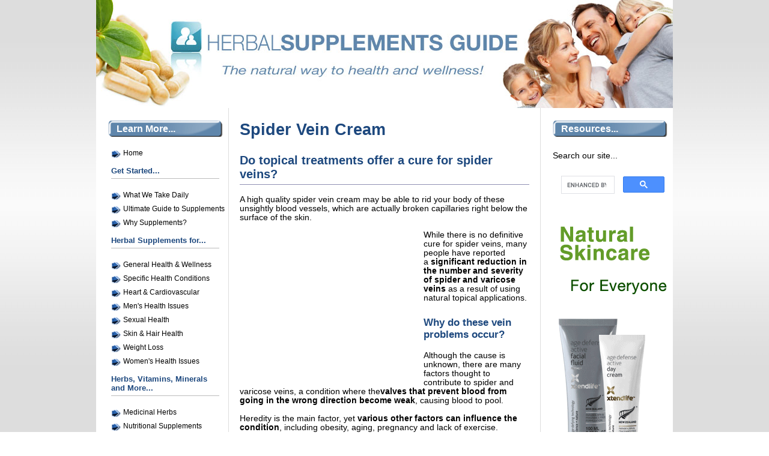

--- FILE ---
content_type: text/html; charset=UTF-8
request_url: https://www.herbal-supplements-guide.com/spider-vein-cream.html
body_size: 5809
content:
<!DOCTYPE HTML>
<html>
<head><meta http-equiv="content-type" content="text/html; charset=UTF-8"><title>Spider Vein Cream - Cure for Spider Veins</title><meta name="description" content="spider vein cream, cure for spider veins, spider vein removal"><link href="/sd/support-files/style.css" rel="stylesheet" type="text/css"><script src="/sd/support-files/mobile.js"></script>
<script>MOBILE.enabled=true;MOBILE.contentColumnWidth='482px';MOBILE.init();</script>
<!-- start: tool_blocks.sbi_html_head -->
<link rel="canonical" href="https://www.herbal-supplements-guide.com/spider-vein-cream.html"/>
<link rel="alternate" type="application/rss+xml" title="RSS" href="https://www.herbal-supplements-guide.com/herbal-supplements.xml">
<meta property="og:title" content="Spider Vein Cream - Cure for Spider Veins"/>
<meta property="og:description" content="spider vein cream, cure for spider veins, spider vein removal"/>
<meta property="og:type" content="article"/>
<meta property="og:url" content="https://www.herbal-supplements-guide.com/spider-vein-cream.html"/>
<meta property="og:image" content="https://www.herbal-supplements-guide.com/herbal-supplements-fb.jpg"/>
<!-- SD -->
<script>var https_page=0</script>
<script src="https://www.herbal-supplements-guide.com/sd/support-files/eucookie.js.pagespeed.jm.n8la-__TeT.js" async defer></script><!-- end: tool_blocks.sbi_html_head -->
<!-- start: shared_blocks.80314853#end-of-head -->
<style>#PageWrapper .fb-like,#PageWrapper .fb-comments{margin-top:0;margin-bottom:0}</style>
<!-- Global site tag (gtag.js) - Google Analytics -->
<script async src="https://www.googletagmanager.com/gtag/js?id=UA-123135894-1"></script>
<script>window.dataLayer=window.dataLayer||[];function gtag(){dataLayer.push(arguments);}gtag('js',new Date());gtag('config','UA-123135894-1');</script>
<!-- end: shared_blocks.80314853#end-of-head -->
<script src="/sd/support-files/fix.js"></script>
<script>MOBILE.doEndOfHead();FIX.doEndOfHead();</script>
</head>
<body>
<div id="PageWrapper">
<div id="Header">
<div class="Liner">
<!-- start: shared_blocks.80314849#top-of-header -->
<!-- end: shared_blocks.80314849#top-of-header -->
<!-- start: shared_blocks.80314794#bottom-of-header -->
<!-- end: shared_blocks.80314794#bottom-of-header -->
</div><!-- end Liner -->
</div><!-- end Header --><script>MOBILE.doAfterHeader();</script>
<div id="ContentWrapper">
<div id="ContentColumn">
<div class="Liner">
<!-- start: shared_blocks.80314721#above-h1 -->
<!-- end: shared_blocks.80314721#above-h1 -->
<h1>Spider Vein Cream</h1>
<!-- start: shared_blocks.80314890#below-h1 -->
<!-- AddThis Button BEGIN -->
<div class="addthis_toolbox addthis_default_style ">
<a class="addthis_button_facebook_like" fb:like:layout="button_count"></a>
<a class="addthis_button_tweet"></a>
<a class="addthis_button_pinterest_pinit"></a>
<a class="addthis_counter addthis_pill_style"></a>
</div>
<script src="https://s7.addthis.com/js/300/addthis_widget.js#pubid=xa-507428890f5d47af"></script>
<!-- AddThis Button END -->
<!-- end: shared_blocks.80314890#below-h1 -->
<h2>Do topical treatments offer a cure for spider veins?</h2>
<p><span style="font-size: 13.6000003814697px;">A high quality spider vein cream may be able to rid your body of these unsightly blood vessels, which are actually broken capillaries right below the surface of the skin.</span><br/></p>
<!-- start: shared_blocks.80314852#below-paragraph-1 -->
<TABLE align="left" width="300" height="250"><TR> <TD>
<script async src="//pagead2.googlesyndication.com/pagead/js/adsbygoogle.js"></script>
<!-- HSG 2015 Inner -->
<ins class="adsbygoogle" style="display:inline-block;width:300px;height:250px" data-ad-client="ca-pub-4276549529023462" data-ad-slot="7940330715"></ins>
<script>(adsbygoogle=window.adsbygoogle||[]).push({});</script>
</TD></TR></TABLE>
<!-- end: shared_blocks.80314852#below-paragraph-1 -->
<p><span style="font-size: 13.6000003814697px;">While there is no definitive cure for spider veins, many people have reported a&#xa0;</span><b>significant reduction in the number and severity of spider and varicose veins</b><span style="font-size: 13.6000003814697px;">&#xa0;as a result of using natural topical applications.</span><br/></p>
<h3>Why do these vein problems occur?</h3>
<p><span style="font-size: 13.6000003814697px;">Although the cause is unknown, there are many factors thought to contribute to spider and varicose veins, a condition where the</span><b>valves that prevent blood from going in the wrong direction become weak</b><span style="font-size: 13.6000003814697px;">, causing blood to pool.</span><br/><br/><span style="font-size: 13.6000003814697px;">Heredity is the main factor, yet&#xa0;</span><b>various other factors can influence the condition</b><span style="font-size: 13.6000003814697px;">, including obesity, aging, pregnancy and lack of exercise.</span><br/></p>
<h3>Why use spider vein creams?</h3>
<p><span style="font-size: 13.6000003814697px;">Since there is no cure for spider veins, many people with this affliction look for ways to treat the problem without having to endure painful surgery.</span><br/><br/><span style="font-size: 13.6000003814697px;">Spider vein removal can be extremely painful, not to mention costly, and there are&#xa0;</span><b>no guarantees that the surgery will work</b><span style="font-size: 13.6000003814697px;">&#xa0;or that they won't reappear.</span><br/><br/><span style="font-size: 13.6000003814697px;">Therefore, it makes sense to try a spider vein topical cream, as it is&#xa0;</span><b>safer and more cost effective</b><span style="font-size: 13.6000003814697px;">&#xa0;than a surgical procedure.</span><br/></p>
<h3>Featured Spider Vein Cream</h3>
<p><span style="font-size: 13.6000003814697px;">Through our extensive research we have discovered a&#xa0;</span><b>high quality spider vein cream</b><span style="font-size: 13.6000003814697px;">&#xa0;that we have had success with.</span><br/><br/><span style="font-size: 13.6000003814697px;">This natural product is called&#xa0;<a href="http://www.vitabase.com/products/kdermis.asp?c=herbalsupp" onclick="return FIX.track(this);" rel="noopener nofollow" target="_blank">K-Dermis</a>&#xa0;and it contains the&#xa0;</span><b>maximum amount of Vitamin K</b><span style="font-size: 13.6000003814697px;">, which has been shown to help significantly reduce spider veins.</span><br/><br/><span style="font-size: 13.6000003814697px;">Vitamin K acts by clotting the blood in the damaged capillaries,&#xa0;</span><b>allowing them to heal properly</b><span style="font-size: 13.6000003814697px;">&#xa0;and eventually fade away.</span><br/><br/><span style="font-size: 13.6000003814697px;">K-Dermis also contains&#xa0;</span><b>pure aloe vera herbal extract</b><span style="font-size: 13.6000003814697px;">, essential oils as well as other important nutrients to help nourish and heal the skin.</span><br/><br/><span style="font-size: 13.6000003814697px;">Try this&#xa0;<a href="http://www.vitabase.com/products/kdermis.asp?c=herbalsupp" onclick="return FIX.track(this);" rel="noopener nofollow" target="_blank">natural spider vein cream</a>&#xa0;today and discover how you can</span><b>significantly reduce spider and varicose veins</b><span style="font-size: 13.6000003814697px;">&#xa0;in just a few weeks.</span><br/><br/></p><p><i>Although there is no cure for spider veins, there are ways to treat the condition, without having to endure the pain and cost of surgical varicose vein removal.<br/><br/>Varicose vein creams offer a safe, natural, cost-effective solution and may just be the answer you've been looking for.</i></p><p><br/></p>
<p style="text-align: center;"><a href="https://www.herbal-supplements-guide.com/popular-health-issues.html">more than varicose vein cream on our natural skin care page</a></p><p style="text-align: center;"><a href="https://www.herbal-supplements-guide.com/">Herbal Supplements Guide home page</a></p>
<!-- start: shared_blocks.80314851#above-socialize-it -->
<!-- end: shared_blocks.80314851#above-socialize-it -->
<!-- start: shared_blocks.80314793#socialize-it -->
<!-- end: shared_blocks.80314793#socialize-it -->
<!-- start: shared_blocks.80314848#below-socialize-it -->
<div class=" socializeIt socializeIt-responsive" style="border-color: #cccccc; border-width: 1px 1px 1px 1px; border-style: solid; box-sizing: border-box">
</div>
<!-- end: shared_blocks.80314848#below-socialize-it -->
</div><!-- end Liner -->
</div><!-- end ContentColumn -->
</div><!-- end ContentWrapper -->
<div id="NavColumn">
<div class="Liner">
<!-- start: shared_blocks.80314891#top-of-nav-column -->
<h4>&#xa0;Learn More...<br/></h4>
<!-- end: shared_blocks.80314891#top-of-nav-column -->
<!-- start: shared_blocks.80314887#navigation -->
<!-- start: tool_blocks.navbar --><div class="Navigation"><ul><li class=""><a href="/">Home</a></li><li><h3>Get Started...</h3><ul></ul></li><li class=""><a href="/our-nutritional-program.html">What We Take Daily</a></li><li class=""><a href="/the-ultimate-herbal-supplement-buying-guide.html">Ultimate Guide to Supplements</a></li><li class=""><a href="/why-you-need-supplements.html">Why Supplements?</a></li><li><h3>Herbal Supplements for...</h3><ul></ul></li><li class=""><a href="/general-health.html">General Health & Wellness</a></li><li class=""><a href="/specific-health-conditions.html">Specific Health Conditions</a></li><li class=""><a href="/heart-health.html">Heart & Cardiovascular</a></li><li class=""><a href="/herbs-for-men.html">Men's Health Issues</a></li><li class=""><a href="/sexual-health.html">Sexual Health</a></li><li class=""><a href="/popular-health-issues.html">Skin & Hair Health</a></li><li class=""><a href="/weight-loss.html">Weight Loss</a></li><li class=""><a href="/womens-health-issues.html">Women's Health Issues</a></li><li><h3>Herbs, Vitamins, Minerals and More...</h3><ul></ul></li><li class=""><a href="/medicinal-herbs.html">Medicinal Herbs</a></li><li class=""><a href="/nutritional-supplements.html">Nutritional Supplements</a></li><li class=""><a href="/your-guide-to-homepathic-remedies-for-health.html">Homeopathic Medicine</a></li><li class=""><a href="/prescription-drug-side-effects.html">Prescription Drug Side Effects</a></li><li><h3>Site Info</h3><ul></ul></li><li class=""><a href="/disclaimer.html">Disclaimer</a></li><li class=""><a href="/hsg-privacy-policy.html">Privacy</a></li><li class=""><a href="/contact-us.html">Contact Us</a></li><li class=""><a href="/about-us.html">About Us</a></li></ul></div>
<!-- end: tool_blocks.navbar -->
<h4 style="text-align: left">Health Club<br/></h4>
<h3 style="text-align: center">Join The Health Club By Signing Up For Our Newsletter. You'll Get FREE Information On How To Stay Healthy<br/></h3>
<!-- start: tool_blocks.ezine -->
<div class="Ezine">
<form action="/cgi-bin/mailout/mailmgr.cgi" method="post" accept-charset="UTF-8">
<input type="hidden" name="list_id" value="1795">
<input type="hidden" name="action" value="subscribe">
<table cellspacing="0">
<tr>
<td colspan="2" class="EzineLabel EzineLabelAbove">Enter Your E-mail Address</td></tr>
<tr><td colspan="2" class="EzineInput EzineInputAbove">
<input name="email" type="text" size="12">
</td>
</tr>
<tr>
<td colspan="2" class="EzineLabel EzineLabelAbove">Enter Your First Name (optional)</td></tr>
<tr><td colspan="2" class="EzineInput EzineInputAbove">
<input name="name" type="text" size="12">
</td>
</tr>
<tr>
<td colspan="2" class="EzineDescription">
<small><strong>Then</strong></small><br>
<input type="SUBMIT" value="Subscribe" name="SUBMIT"><br>
<small>Don&#39;t worry &mdash; your e-mail address is totally secure.<br>
I promise to use it <strong>only</strong> to send you Herbal Supplements Guide Spotlight.</small>
</td>
</tr>
</table>
</form>
</div><!-- end: tool_blocks.ezine -->
<!-- start: tool_blocks.faceit_like.1 --><div style='min-height:94px; display: block;'><div class="fb-like" data-href="http://www.herbal-supplements-guide.com" data-layout="box_count" data-send="false" data-show-faces="false" data-width="180"></div></div><!-- end: tool_blocks.faceit_like.1 -->
<!-- end: shared_blocks.80314887#navigation -->
<!-- start: shared_blocks.80314915#bottom-of-nav-column -->
<!-- end: shared_blocks.80314915#bottom-of-nav-column -->
</div><!-- end Liner -->
</div><!-- end NavColumn -->
<div id="ExtraColumn">
<div class="Liner">
<!-- start: shared_blocks.80314796#top-extra-default -->
<h4>&#xa0;Resources...</h4>
<p><span style="font-size: 14px;">Search our site...</span></p>
<script>(function(){var cx='017359558438357716134:i_qe9qk5ccy';var gcse=document.createElement('script');gcse.type='text/javascript';gcse.async=true;gcse.src=(document.location.protocol=='https:'?'https:':'http:')+'//cse.google.com/cse.js?cx='+cx;var s=document.getElementsByTagName('script')[0];s.parentNode.insertBefore(gcse,s);})();</script>
<gcse:search></gcse:search>
<!-- end: shared_blocks.80314796#top-extra-default -->
<!-- start: shared_blocks.166363396#popular-health-issues-rightnav -->
<p align="center"><a href="http://www.xtend-life.com/skincare/womens-skincare?id=938210" rel="noopener nofollow" target="_blank"><img src="https://static.xtend-life.com/img/d/skincare-120x600.gif" border="0"></a></p>
<!-- end: shared_blocks.166363396#popular-health-issues-rightnav -->
<!-- start: shared_blocks.80314889#extra-default-nav -->
<p style="text-align: center;"><span style="color: rgb(255, 0, 0);font-size: 13px;"><b>PREMIUM SUPPLEMENTS</b></span></p>
<div class="ImageBlock ImageBlockCenter"><a href="https://www.dpbolvw.net/click-1518594-14035932?url=https%3A%2F%2Fwww.xtend-life.com%2Fcollections%2Fsupplements" onclick="return FIX.track(this);" rel="noopener nofollow" target="_blank"><img src="https://www.herbal-supplements-guide.com/images/xherbal-supplements-xtend.png.pagespeed.ic.VVAE3KfQ0g.webp" width="168" height="139.65" alt="Herbal Supplements - Best Choices" title="Herbal Supplements - Best Choices" data-pin-media="https://www.herbal-supplements-guide.com/images/herbal-supplements-xtend.png" style="width: 168px; height: auto"></a></div>
<p style="text-align: center;"><span style="font-size: 14px;">The most advanced herbal supplements on the market &#xa0;&#xa0;</span></p><p style="text-align: center;"><span style="font-size: 14px;"><a href="https://www.dpbolvw.net/click-1518594-14035932?url=https%3A%2F%2Fwww.xtend-life.com%2Fcollections%2Fsupplements" onclick="return FIX.track(this);" rel="noopener nofollow" target="_blank"><b>Check out the full range!</b></a></span></p>
<hr style="width:90%;">
<p style="text-align: center;"><span style="color: rgb(252, 0, 0);font-size: 13px;"><b>BULK HERBS AND TEAS</b></span><br/></p>
<div class="ImageBlock ImageBlockCenter"><a href="http://amzn.to/2DCfnIk" onclick="return FIX.track(this);" rel="noopener nofollow" target="_blank"><img src="https://www.herbal-supplements-guide.com/images/xbulk-herbs-2.jpeg.pagespeed.ic.bZ53Rjn56h.webp" width="168" height="116.788104089219" data-pin-media="https://www.herbal-supplements-guide.com/images/bulk-herbs-2.jpeg" style="width: 168px; height: auto"></a></div>
<p style="text-align: center;"><span style="font-size: 14px;">Need bulk herbs, teas, supplements and capsules?</span></p><p style="text-align: center;"><a href="http://amzn.to/2DCfnIk" onclick="return FIX.track(this);" rel="noopener nofollow" target="_blank"><span style="font-size: 14px;"><b>Get the best prices here!</b></span></a></p>
<hr style="width:90%;">
<!-- end: shared_blocks.80314889#extra-default-nav -->
<!-- start: shared_blocks.80314822#bottom-extra-default -->
<p align="center"><script async src="//pagead2.googlesyndication.com/pagead/js/adsbygoogle.js"></script>
<!-- HSG Side Bar -->
<ins class="adsbygoogle" style="display:inline-block;width:160px;height:600px" data-ad-client="ca-pub-4276549529023462" data-ad-slot="9046803917"></ins>
<script>(adsbygoogle=window.adsbygoogle||[]).push({});</script></p>
<!-- end: shared_blocks.80314822#bottom-extra-default -->
</div><!-- end Liner-->
</div><!-- end ExtraColumn -->
<div id="Footer">
<div class="Liner">
<!-- start: shared_blocks.80314795#above-bottom-nav -->
<!-- end: shared_blocks.80314795#above-bottom-nav -->
<!-- start: shared_blocks.80314821#bottom-navigation -->
<!-- end: shared_blocks.80314821#bottom-navigation -->
<!-- start: shared_blocks.80314754#below-bottom-nav -->
<!-- end: shared_blocks.80314754#below-bottom-nav -->
<!-- start: shared_blocks.80314797#footer -->
<!-- end: shared_blocks.80314797#footer -->
</div><!-- end Liner -->
</div><!-- end Footer -->
</div><!-- end PageWrapper -->
<script>FIX.doEndOfBody();MOBILE.doEndOfBody();</script>
<!-- start: tool_blocks.sbi_html_body_end -->
<script>var SS_PARAMS={pinterest_enabled:false,googleplus1_on_page:false,socializeit_onpage:false};</script> <div id="fb-root"></div>
<script async defer crossorigin="anonymous" src="https://connect.facebook.net/en_US/sdk.js#xfbml=1&version=v4.0&autoLogAppEvents=1"></script><style>.g-recaptcha{display:inline-block}.recaptcha_wrapper{text-align:center}</style>
<script>if(typeof recaptcha_callbackings!=="undefined"){SS_PARAMS.recaptcha_callbackings=recaptcha_callbackings||[]};</script><script>(function(d,id){if(d.getElementById(id)){return;}var s=d.createElement('script');s.async=true;s.defer=true;s.src="/ssjs/ldr.js";s.id=id;d.getElementsByTagName('head')[0].appendChild(s);})(document,'_ss_ldr_script');</script><!-- end: tool_blocks.sbi_html_body_end -->
<!-- Generated at 02:16:00 25-Nov-2022 with simplybusiness v80 -->
</body>
</html>


--- FILE ---
content_type: text/html; charset=utf-8
request_url: https://www.google.com/recaptcha/api2/aframe
body_size: 115
content:
<!DOCTYPE HTML><html><head><meta http-equiv="content-type" content="text/html; charset=UTF-8"></head><body><script nonce="CHrycTPGa2ARQ_KZmX7fPw">/** Anti-fraud and anti-abuse applications only. See google.com/recaptcha */ try{var clients={'sodar':'https://pagead2.googlesyndication.com/pagead/sodar?'};window.addEventListener("message",function(a){try{if(a.source===window.parent){var b=JSON.parse(a.data);var c=clients[b['id']];if(c){var d=document.createElement('img');d.src=c+b['params']+'&rc='+(localStorage.getItem("rc::a")?sessionStorage.getItem("rc::b"):"");window.document.body.appendChild(d);sessionStorage.setItem("rc::e",parseInt(sessionStorage.getItem("rc::e")||0)+1);localStorage.setItem("rc::h",'1769070562510');}}}catch(b){}});window.parent.postMessage("_grecaptcha_ready", "*");}catch(b){}</script></body></html>

--- FILE ---
content_type: application/javascript
request_url: https://www.herbal-supplements-guide.com/sd/support-files/mobile.js
body_size: 5244
content:
var MOBILE = MOBILE || {};

MOBILE.viewMode = "full"; // or "mobile"
MOBILE.deviceType = "other"; // or "mobile"
MOBILE.currentSection = "content"; // or "navigation"
MOBILE.orientation = ""; // "landscape" or "portrait"
MOBILE.toolbarFactor = 0;
MOBILE.mobileViewHeight = 0;
MOBILE.footerHeight = 0;
MOBILE.userAgent = "";
MOBILE.toolbarEl = null;
MOBILE.toolbarInnerWrapperEl = null;
MOBILE.mobileBtnEl = null;
MOBILE.navBtnEl = null;
MOBILE.toTopBtnEl = null;
MOBILE.enabled = false;
MOBILE.contentColumnWidth = 0;

MOBILE.checkIfMobile = function() {
    if (!MOBILE.enabled) {
        MOBILE.enabled = /mobileTrial=1/.test(document.cookie);
    }
    MOBILE.userAgent = navigator.userAgent;
    // without "Mobile" it would be a tablet, which is not our target device yet
    var androidMobile = (/Android/i.test(MOBILE.userAgent) && (/Mobile/i.test(MOBILE.userAgent)));
    // these are our target mobile devices
    if (MOBILE.enabled && (/iPhone|iPod|BlackBerry/i.test(MOBILE.userAgent) || androidMobile)) {
        MOBILE.deviceType = "mobile";
        document.documentElement.className += " m";
        if (localStorage.getItem("fullView")) { // full site view
            document.documentElement.className += " fullView";
            MOBILE.viewMode = "full";
        } else { // mobile view
            document.documentElement.className += " mobile";
            MOBILE.viewMode = "mobile";
        }
        if (MOBILE.userAgent.match(/Android 2/i)) { // Android 2.x fix
            document.documentElement.className += " android2";
        }
    }
};

MOBILE.changeViewMode = function(mode) {
    if (mode === "full") { // change to full site view
        localStorage.setItem("fullView", true);
        window.location.reload();
    } else if (mode === "mobile") { // change to mobile view
        localStorage.removeItem("fullView");
        window.location.reload();
    }
};

MOBILE.setHeaderHeight = function() {
    var header = document.getElementById("Header");
    var headerLiner = header.querySelector(".Liner");
    var headerLinerBgUrl = window.getComputedStyle(headerLiner, null).getPropertyValue("background-image");
    var phantomHeaderImage = document.createElement("img");
    var newHeight = 0;
    phantomHeaderImage.src = headerLinerBgUrl.replace(/^url\(["']?/, '').replace(/["']?\)$/, ' ');
    phantomHeaderImage.className = "phantomHeaderImage";
    phantomHeaderImage.width = header.offsetWidth;
    header.appendChild(phantomHeaderImage);

    var readNewHeight = function() {
        newHeight = phantomHeaderImage.offsetHeight - 3;
        if (newHeight > 0) {
            headerLiner.style.minHeight = newHeight + "px";
            headerLiner.style.height = "auto";
            if (MOBILE.viewMode === "mobile") {
                MOBILE.setFooterPosition();
            }
        }
    };

    if (phantomHeaderImage.complete) {
        readNewHeight();
    } else {
        phantomHeaderImage.onload = function() {
            readNewHeight();
        }
    }

    var onResize = function() {
        phantomHeaderImage.width = header.offsetWidth;
        readNewHeight();
    };
    if (MOBILE.viewMode === "mobile") {
        window.addEventListener("resize", onResize, true);
    }
};

MOBILE.fullBtnText = MOBILE.fullBtnText || 'Full Site';
MOBILE.mobileBtnText = MOBILE.mobileBtnText || 'View Mobile Site';
MOBILE.navBtnText = MOBILE.navBtnText || 'Navigation';
MOBILE.toTopBtnText = MOBILE.toTopBtnText || 'Back to Top';

MOBILE.addToolbars = function() {
    var body = document.getElementsByTagName("body")[0];
    var pageWrapper = document.getElementById("PageWrapper");
    var navColumnEl = document.getElementById("NavColumn");
    var toolbarEl = document.createElement("div");
    var toolbarInnerWrapperEl = document.createElement("div");
    toolbarEl.setAttribute("id", "toolbar");
    toolbarInnerWrapperEl.setAttribute("id", "toolbarInnerWrapper");
    toolbarInnerWrapperEl.innerHTML = '<button id="fullBtn">'+MOBILE.fullBtnText+'</button>' +
        '<button id="mobileBtn">'+MOBILE.mobileBtnText+'</button>' +
        '<button id="navBtn">'+MOBILE.navBtnText+'</button>' +
        '<button id="toTopBtn">'+MOBILE.toTopBtnText+'</button>';
    toolbarEl.appendChild(toolbarInnerWrapperEl);
    body.insertBefore(toolbarEl, pageWrapper);
    MOBILE.toolbarEl = toolbarEl;
    MOBILE.toolbarInnerWrapperEl = toolbarInnerWrapperEl;

    if (MOBILE.viewMode === "full") { // avoid flickering on start
        toolbarEl.style.display = "none";
    }

    var fullBtnEl = document.getElementById("fullBtn");
    var mobileBtnEl = document.getElementById("mobileBtn");
    var navBtnEl = document.getElementById("navBtn");
    var toTopBtnEl = document.getElementById("toTopBtn");
    MOBILE.mobileBtnEl = mobileBtnEl;
    MOBILE.navBtnEl = navBtnEl;
    MOBILE.toTopBtnEl = toTopBtnEl;

    fullBtnEl.onclick = function() { // change to full view
        MOBILE.changeViewMode("full");
    };

    mobileBtnEl.onclick = function() { // change to mobile view
        MOBILE.changeViewMode("mobile");
    };

    navBtnEl.onclick = function() { // scroll to nav
        MOBILE.scrollTo(navColumnEl.offsetTop - 35); // 35 = toolbar height
        MOBILE.switchButton("top");
    };

    toTopBtnEl.onclick = function() { // scroll to top
        MOBILE.scrollTo(0);
        MOBILE.switchButton("nav");
    };
};

MOBILE.resizeToolbar = function() {
    var horizontalSpace = screen.width;
    var dpr = 1;
    if (window.devicePixelRatio !== undefined) {
        dpr = window.devicePixelRatio;
    }

    // buggy screen width fix (iPhone and Android Chrome)
    if (MOBILE.userAgent.match(/iPhone/i) || (MOBILE.userAgent.match(/Android/i) && MOBILE.userAgent.match(/Chrome/i))) {
        if ((window.orientation === 90) || (window.orientation === -90)) { // if in landscape mode
            horizontalSpace = screen.height;
        }
    }
    if (MOBILE.userAgent.match(/iPhone/i)) { // iPhone fix
        if (dpr === 2) {
            // retina fix for buggy screen size
            horizontalSpace = horizontalSpace * 2;
        }
    }

    var toolbarFactor = window.innerWidth / (horizontalSpace / dpr);
    if (toolbarFactor !== MOBILE.toolbarFactor) {
        MOBILE.toolbarFactor = toolbarFactor;

        var newPadding = 2 * toolbarFactor;
        newPadding = newPadding.toFixed(2) + "px";
        var newFontSize = 12 * toolbarFactor;
        newFontSize = newFontSize.toFixed(2) + "px";

        //MOBILE.mobileBtnEl.innerHTML = "iw = " + window.innerWidth + " hs = " + horizontalSpace + " dpr = " + dpr + " f = " + toolbarFactor.toFixed(2);

        MOBILE.mobileBtnEl.style.fontSize = newFontSize;
        MOBILE.toolbarEl.style.padding = newPadding;
        MOBILE.toolbarEl.style.display = "block";
    }
};

MOBILE.refreshToolbar = function() {
    MOBILE.toolbarEl.style.display = "none";
    setTimeout(function() {
        MOBILE.toolbarEl.style.display = "block";
        MOBILE.toolbarInnerWrapperEl.style.width = window.innerWidth + "px"; // display:table fix
    }, 500);
};

MOBILE.detectCurrentSection = function() {
    var navColumnEl = document.getElementById("NavColumn");
    if (!navColumnEl) {
        return;
    }
    var navColumnTopPosition = navColumnEl.offsetTop;
    if ((navColumnTopPosition - window.pageYOffset - window.innerHeight) < 0) {
        if (MOBILE.currentSection === "content") {
            MOBILE.switchButton("top");
            MOBILE.currentSection = "navigation";
        }
    } else {
        if (MOBILE.currentSection === "navigation") {
            MOBILE.switchButton("nav");
            MOBILE.currentSection = "content";
        }
    }
};

MOBILE.switchButton = function(targetBtn) {
    if (targetBtn === "top") {
        MOBILE.navBtnEl.style.display = "none";
        MOBILE.toTopBtnEl.style.display = "inline-block";
    } else { // navigation
        MOBILE.toTopBtnEl.style.display = "none";
        MOBILE.navBtnEl.style.display = "inline-block";
    }
};

MOBILE.scrollTo = function(y) {
    var body = document.getElementsByTagName("body")[0];
    var div = document.createElement("div");
    div.className = "iosbtnfix";
    body.appendChild(div);
    window.scrollTo(0, y);
    setTimeout(function() {
        body.removeChild(document.querySelectorAll(".iosbtnfix")[0]);
    }, 500);
};

MOBILE.orientationMarker = function() {
    if ((window.orientation === 90) || (window.orientation === -90)) { // if in landscape mode
        document.documentElement.className = document.documentElement.className.replace(/(^|\s+)portrait(\s+|$)/, ' ');
        document.documentElement.className += " landscape";
        MOBILE.orientation = "landscape";
    } else { // portrait
        document.documentElement.className = document.documentElement.className.replace(/(^|\s+)landscape(\s+|$)/, ' ');
        document.documentElement.className += " portrait";
        MOBILE.orientation = "portrait";
    }
};

MOBILE.setFooterPosition = function() {
    var footerEl = document.getElementById("Footer");
    var NavColumnEl = document.getElementById("NavColumn");
    var ExtraColumnEl = document.getElementById("ExtraColumn");

    if (!NavColumnEl && !ExtraColumnEl) {
        return;
    }

    var mobileViewHeight = NavColumnEl.offsetTop - parseInt(window.getComputedStyle(NavColumnEl, null).getPropertyValue("margin-top"), 10);

    var footerHeight = footerEl.offsetHeight;

    if (mobileViewHeight !== MOBILE.mobileViewHeight) {
        footerEl.style.top = mobileViewHeight + "px";
        MOBILE.mobileViewHeight = mobileViewHeight;
    }

    if (footerHeight !== MOBILE.footerHeight) {
        NavColumnEl.style.marginTop = footerHeight + "px";
        if (ExtraColumnEl) {
            ExtraColumnEl.style.marginTop = footerHeight + "px";
        }
        MOBILE.footerHeight = footerHeight;
    }
};

MOBILE.fixImageProportions = function() {
    MOBILE.contentColumnWidth = parseInt(MOBILE.contentColumnWidth);
    if (MOBILE.contentColumnWidth > 300) {
        var images = document.querySelectorAll("#ContentColumn .Liner > .ItemCenter > img, #ContentColumn .Liner > .ItemLeft > img, #ContentColumn .Liner > .ItemRight > img, #ContentColumn .Liner > .ImageBlock > img, #ContentColumn .Liner > .ItemCenter > a > img, #ContentColumn .Liner > .ItemLeft > a > img, #ContentColumn .Liner > .ItemRight > a > img, #ContentColumn .Liner > .ImageBlock > a > img, #ContentColumn .Liner > .ImageBlock > .noalignment > a > img, #ContentColumn .Liner > .ImageBlock > .noalignment > img");
        var width = 0;
        var originalAttributeWidth = 0;
        var borderLeft = 0;
        var borderRight = 0;
        var marginLeft = 0;
        var marginRight = 0;
        var newWidth;
        var parent = null;
        var noalignmentNode = null;
        var captionEl = null;

        function setPercentageWidth(img) {
            borderLeft = parseInt(window.getComputedStyle(img, null).getPropertyValue("border-left-width"), 10);
            borderRight = parseInt(window.getComputedStyle(img, null).getPropertyValue("border-right-width"), 10);
            marginLeft = parseInt(window.getComputedStyle(img, null).getPropertyValue("margin-left"), 10);
            marginRight = parseInt(window.getComputedStyle(img, null).getPropertyValue("margin-right"), 10);

            captionEl = img.parentNode.getElementsByClassName("Caption")[0];

            // read original attribute width saved by fix.js
            originalAttributeWidth = img.getAttribute("data-width");
            if (originalAttributeWidth) {
                width = parseInt(originalAttributeWidth, 10);
            }
            else {
                width = img.naturalWidth;
            }
            if (width === 0) {
                return;
            }
            if (width < MOBILE.contentColumnWidth) {
                newWidth = ((width + borderLeft + borderRight) / MOBILE.contentColumnWidth) * 100;
                newWidth = newWidth.toFixed(2) + "%";
                parent = img.parentNode;
                if (parent.tagName === "A") {
                    parent = parent.parentNode;
                }
                if (parent.className === "noalignment") {
                    noalignmentNode = parent;
                    parent = parent.parentNode;
                }
                if (parent.className.match(/ItemLeft|ItemRight|ImageBlockLeft|ImageBlockRight/i)) {
                    parent.style.width = newWidth;
                    if (marginLeft > 0) {
                        img.style.marginLeft = 0;
                        parent.style.paddingLeft = marginLeft + "px";
                    }
                    if (marginRight > 0) {
                        img.style.marginRight = 0;
                        parent.style.paddingRight = marginRight + "px";
                    }
                    if (captionEl) {
                        captionEl.style.width = "100%";
                    }
                    img.setAttribute("width", "100%");
                } else {
                    img.setAttribute("width", newWidth);
                    if (captionEl) {
                        captionEl.style.width = newWidth;
                        if (parent.className.match(/ItemCenter|ImageBlockCenter/i)) {
                            captionEl.style.marginLeft = "auto";
                            captionEl.style.marginRight = "auto";
                        }
                    }
                    if (noalignmentNode) {
                        noalignmentNode.style.width = "100%";
                    }
                }
            }
        }

        for (var i = 0, ilen = images.length; i < ilen; i++) {
            var widthAttribute = images[i].getAttribute("width");
            if ((widthAttribute !== null) && (widthAttribute[widthAttribute.length - 1] === "%")) {
                // skip images that already uses percentage width values
                continue;
            }
            (function(img) {
                if(img.complete) {
                    setPercentageWidth(img);
                } else {
                    img.onload = function() {
                        setPercentageWidth(img);
                    }
                }
            }(images[i]));
        }
    }
};

MOBILE.fixAdAlignment = function() {
    var ads;
    var i, ilen;

    ads = document.querySelectorAll("#ContentColumn .wasAdSenseBoxLeft");
    for (i = 0, ilen = ads.length; i < ilen; i++) {
        ads[i].className = ads[i].className.replace(/(^|\s+)wasAdSenseBoxLeft(\s+|$)/, ' ');
        ads[i].className += " AdSenseBoxLeft";
    }
    ads = document.querySelectorAll("#ContentColumn .wasAdSenseBoxRight");
    for (i = 0, ilen = ads.length; i < ilen; i++) {
        ads[i].className = ads[i].className.replace(/(^|\s+)wasAdSenseBoxRight(\s+|$)/, ' ');
        ads[i].className += " AdSenseBoxRight";
    }

    ads = document.querySelectorAll("#ContentColumn .AdSenseBoxLeft, #ContentColumn .AdSenseBoxRight");
    for (i = 0, ilen = ads.length; i < ilen; i++) {
        if ((ads[i].clientWidth / MOBILE.viewportWidth()) > 0.6) {
            if (/(^|\s)AdSenseBoxLeft(\s|$)/.test(ads[i].className)) {
                ads[i].className = ads[i].className.replace(/(^|\s+)AdSenseBoxLeft(\s+|$)/, ' ');
                ads[i].className += " wasAdSenseBoxLeft";
            } else if (/(^|\s)AdSenseBoxRight(\s|$)/.test(ads[i].className)) {
                ads[i].className = ads[i].className.replace(/(^|\s+)AdSenseBoxRight(\s+|$)/, ' ');
                ads[i].className += " wasAdSenseBoxRight";
            }
            ads[i].style.textAlign = "center";
            ads[i].style.clear = "both";
        }
    }
};

MOBILE.startLoop = function(f, options) {
    var counter = 0;
    var max = options.max || 120;
    var delay = options.delay || 500;
    var loop = function() {
        counter++;
        if (counter > max) {
            if (typeof options.callback !== 'undefined') {
                options.callback();
            }
            return;
        }
        f();
        setTimeout(function() {
            loop();
        }, delay);
    };
    loop();
};

MOBILE.doOnOrientationChange = function() {
    MOBILE.orientationMarker();
    MOBILE.startLoop(MOBILE.setFooterPosition, {max: 5, delay: 100});
    MOBILE.refreshToolbar();
    MOBILE.startLoop(MOBILE.fixImageProportions, {max: 2, delay: 1500});
    MOBILE.startLoop(MOBILE.fixAdAlignment, {max: 2, delay: 1500});
};

MOBILE.removeDesktopOnly = function() {
    var desktopOnlyItems = document.querySelectorAll(".desktopOnly");
    for (var i = 0, ilen = desktopOnlyItems.length; i < ilen; i++) {
        var desktopOnlyItem = desktopOnlyItems[i];
        desktopOnlyItem.parentNode.removeChild(desktopOnlyItem);
    }
};

MOBILE.init = function() {
    MOBILE.checkIfMobile();
    if (MOBILE.viewMode === "mobile") {
        document.write('<meta name="viewport" content="width=device-width, initial-scale=1, maximum-scale=1, minimum-scale=1">');
    }
};

MOBILE.doEndOfHead = function() {
    if (typeof mobileSandBox !== 'undefined') {
        MOBILE.enabled = true;
        MOBILE.init();
    }
};

MOBILE.doAfterHeader = function() {
    if (MOBILE.viewMode === "mobile") {
        MOBILE.setHeaderHeight();
    }
};

MOBILE.doEndOfBody = function() {
    if (MOBILE.deviceType === "mobile") {
        MOBILE.addToolbars();
        if (MOBILE.userAgent.match(/BlackBerry|Android 2/i)) {
            // for the devices that don't support position:fixed
            MOBILE.toolbarEl.style.position = "absolute";
            window.addEventListener ("scroll", function() { MOBILE.toolbarEl.style.top = window.scrollY + 'px'; }, false);
        }
        if (MOBILE.viewMode === "full") {
            setInterval(MOBILE.resizeToolbar, 100);
            window.addEventListener ("resize", MOBILE.resizeToolbar, false);
        } else { // mobile view
            MOBILE.orientationMarker();
            window.addEventListener ("orientationchange", MOBILE.doOnOrientationChange, false);
            if (!MOBILE.userAgent.match(/iPhone/i)) {
                window.addEventListener ("resize", MOBILE.refreshToolbar, false);
            }
            MOBILE.setFooterPosition();
            MOBILE.startLoop(MOBILE.setFooterPosition, {max: 960, delay: 500});
            window.addEventListener ("scroll", MOBILE.detectCurrentSection, false);
            MOBILE.removeDesktopOnly();
            MOBILE.fixImageProportions();
            MOBILE.fixAdAlignment();
        }
        // hide side columns on msb.html page
        if (typeof mobileSandBox !== 'undefined') {
            var navColumnEl = document.getElementById("NavColumn");
            var extraColumnEl = document.getElementById("ExtraColumn");
            if (navColumnEl) {
                navColumnEl.style.display = "none";
            }
            if (extraColumnEl) {
                extraColumnEl.style.display = "none";
            }
        }
    }
};

MOBILE.viewportWidth = function() {
    var viewportWidth;
    // browsers
    if (typeof window.innerWidth != "undefined") {
        viewportWidth = window.innerWidth;
    }
    // IE standard compliant mode
    else if (typeof document.documentElement != "undefined"
        && typeof document.documentElement.offsetWidth != "undefined"
        && document.documentElement.offsetWidth != 0) {
        viewportWidth = document.documentElement.offsetWidth;
    }
    // IE quirks mode
    else {
        viewportWidth = document.getElementsByTagName('body')[0].offsetWidth;
    }
    return viewportWidth;
};

MOBILE.updateValues = function(client,slot,width,height) {
    var ins = document.getElementsByTagName("ins");
    for (var i=0, insLen=ins.length; i<insLen; i++) {
        var elem = ins[i];
        if (/adsbygoogle/.test(elem.className)) {	// checking classname in case there are more <ins> tags in the code
            break;
        }
    }
    if (!elem) {
        throw new Error("INS tag with class name 'adsbygoogle' is absent in the code");
    }
    elem.style.width = width+'px';
    elem.style.height = height+'px';
    elem.setAttribute('data-ad-client',client);
    elem.setAttribute('data-ad-slot',slot);
};


--- FILE ---
content_type: application/javascript
request_url: https://www.herbal-supplements-guide.com/sd/support-files/eucookie.js
body_size: 1775
content:
var config = {};
config.enabled = 1;
config.text = 'Cookies help us deliver our services. By using our services, you agree to our use of cookies.';
config.moreLinkUrl = '/hsg-privacy-policy.html';
config.moreLinkLabel = 'Learn more';
config.buttonLabel = 'Got it!';
config.position = 'top';

if (config.enabled) {

    var euCookieInitialized = false;

    var hasCookie = function(key, value) {
        var regexp = new RegExp(key + '=' + value);
        return regexp.test(document.cookie);
    };

    var addEuCookieWidget = function(config) {
        if (hasCookie('eucookieconsent', '1') || euCookieInitialized) {
            return;
        }
        var body = document.querySelector('body');
        var head = document.querySelector('head');
        var css = document.createElement('STYLE');
        var widgetBar = document.createElement('DIV');
        var widgetText = document.createElement('P');
        var widgetMoreLink = document.createElement('A');
        var widgetButton = document.createElement('button');

        widgetBar.className = 'eucookiebar';
        if (config.position === 'bottom') {
            widgetBar.className = widgetBar.className + ' bottom';
        }
        widgetText.innerHTML = config.text + ' ';
        widgetMoreLink.href = config.moreLinkUrl;
        widgetMoreLink.target = '_blank';
        widgetMoreLink.innerHTML = config.moreLinkLabel;
        widgetButton.innerHTML = config.buttonLabel;
        widgetText.appendChild(widgetMoreLink);
        widgetText.innerHTML += '.';
        widgetBar.appendChild(widgetText);
        widgetBar.appendChild(widgetButton);

        css.type = 'text/css';
        css.innerHTML = '.eucookiebar button,.eucookiebar p{display:inline-block;margin:.25em .5em !important;font-family:"Lucida Grande",Geneva,Arial,Verdana,sans-serif !important;}' +
            '.eucookiebar{text-align:center;position:absolute;top:-100px;left:0;right:0;background:#fff;padding:.5% 2%;box-shadow:0 4px 10px 1px rgba(0,0,0,.2);z-index:1000;font-size:12px;font-family:"Lucida Grande",Geneva,Arial,Verdana,sans-serif;color:#666;transition:top .5s ease,bottom .5s ease}' +
            '.eucookiebar a{color:#00f;font-weight:400;text-decoration:underline}' +
            '.eucookiebar a:visited{color:#551A8B}' +
            '.eucookiebar a:active{color:red}' +
            '.eucookiebar button{background:#eee;border:1px solid #888;border-radius:4px;font-size:100%;font-weight:700;color:#666}' +
            '.eucookiebar button:hover{background:#666;color:#fff}' +
            '.eucookiebar.show{top:0;}' +
            '.eucookiebar.hide{top:-100px;}' +
            '.eucookiebar.bottom{top:auto;bottom:-100px;position:fixed;}' +
            '.eucookiebar.bottom.show{bottom:0;}' +
            '.eucookiebar.bottom.hide{bottom:-100px;}';

        head.appendChild(css);
        body.appendChild(widgetBar);

        // Without the setTimeout the animation would not work.
        setTimeout(function() {
            widgetBar.className = widgetBar.className + ' show';
        }, 10);

        widgetButton.addEventListener("click", function () {
            var expires = new Date();
            expires.setFullYear(expires.getFullYear() + 10);
            document.cookie = 'eucookieconsent=1; expires=' + expires.toUTCString();
            widgetBar.className = widgetBar.className + ' hide';
        }, false);

        euCookieInitialized = true;
    };

    var euCookieInit = function() {
        document.addEventListener("DOMContentLoaded", function () {
            addEuCookieWidget(config);
        }, false);

        // Make sure the bar is added if the JS file loads after DOMContentLoaded.
        if (!euCookieInitialized) {
            addEuCookieWidget(config);
        }
    };

    var xhrSuccess = function() {
        this.callback.apply(this, this.arguments);
    };

    var xhrError = function() {
        console.error(this.statusText);
    };

    var loadURL = function(sURL, fCallback /*, argumentToPass1, argumentToPass2, etc. */) {
        var oReq = new XMLHttpRequest();
        oReq.callback = fCallback;
        oReq.arguments = Array.prototype.slice.call(arguments, 2);
        oReq.onload = xhrSuccess;
        oReq.onerror = xhrError;
        oReq.open("get", sURL, true);
        oReq.send(null);
    };

    var testCountry = function() {
        var country = this.getResponseHeader('x-request-country');
        var euVisitor = /Austria|Belgium|Bulgaria|Croatia|Cyprus|Czech Republic|Denmark|Estonia|Finland|France|Germany|Greece|Hungary|Ireland|Italy|Latvia|Lithuania|Luxembourg|Malta|Netherlands|Poland|Portugal|Romania|Slovakia|Slovenia|Spain|Sweden|United Kingdom/.test(country);
        if (euVisitor) {
            euCookieInit();
        }
    };

    if (hasCookie('ss_beta_ui', '1')) {
        euCookieInit();
    } else {
        loadURL('/sd/support-files/eucookie.js', testCountry);
    }
}
